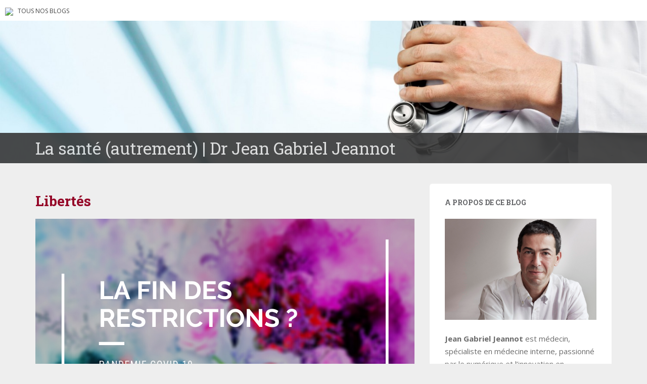

--- FILE ---
content_type: text/html; charset=UTF-8
request_url: https://blogs.letemps.ch/dr-jean-gabriel-jeannot/tag/libertes/
body_size: 13537
content:
<!doctype html>
	<!--[if !IE]>
	<html class="no-js non-ie" lang="fr-FR" prefix="og: http://ogp.me/ns#"> <![endif]-->
	<!--[if IE 7 ]>
	<html class="no-js ie7" lang="fr-FR" prefix="og: http://ogp.me/ns#"> <![endif]-->
	<!--[if IE 8 ]>
	<html class="no-js ie8" lang="fr-FR" prefix="og: http://ogp.me/ns#"> <![endif]-->
	<!--[if IE 9 ]>
	<html class="no-js ie9" lang="fr-FR" prefix="og: http://ogp.me/ns#"> <![endif]-->
	<!--[if gt IE 9]><!-->
<html class="no-js" lang="fr-FR" prefix="og: http://ogp.me/ns#"> <!--<![endif]-->
<head>
<meta charset="UTF-8">
<!-- Google Tag Manager -->
<script>(function(w,d,s,l,i){w[l]=w[l]||[];w[l].push({'gtm.start':
new Date().getTime(),event:'gtm.js'});var f=d.getElementsByTagName(s)[0],
j=d.createElement(s),dl=l!='dataLayer'?'&l='+l:'';j.async=true;j.src=
'https://www.googletagmanager.com/gtm.js?id='+i+dl;f.parentNode.insertBefore(j,f);
})(window,document,'script','dataLayer','GTM-TQ2B8Q');</script>
<!-- End Google Tag Manager -->

<meta http-equiv="X-UA-Compatible" content="IE=edge,chrome=1">
<meta name="viewport" content="width=device-width, initial-scale=1">
<link rel="profile" href="https://gmpg.org/xfn/11">
<link rel="pingback" href="https://blogs.letemps.ch/dr-jean-gabriel-jeannot/xmlrpc.php">

<!-- favicon -->

<link rel="shortcut icon" href="/wp-content/custom/img/favicon.ico"/>

<title>Libertés &#8211; La santé (autrement)</title>
<meta name='robots' content='max-image-preview:large' />
<link rel='dns-prefetch' href='//www.google.com' />
<link rel='dns-prefetch' href='//secure.gravatar.com' />
<link rel='dns-prefetch' href='//fonts.googleapis.com' />
<link rel='dns-prefetch' href='//s.w.org' />
<link rel='dns-prefetch' href='//v0.wordpress.com' />
<link rel="alternate" type="application/rss+xml" title="La santé (autrement) &raquo; Flux" href="https://blogs.letemps.ch/dr-jean-gabriel-jeannot/feed/" />
<link rel="alternate" type="application/rss+xml" title="La santé (autrement) &raquo; Flux des commentaires" href="https://blogs.letemps.ch/dr-jean-gabriel-jeannot/comments/feed/" />
<link rel="alternate" type="application/rss+xml" title="La santé (autrement) &raquo; Flux de l’étiquette Libertés" href="https://blogs.letemps.ch/dr-jean-gabriel-jeannot/tag/libertes/feed/" />
		<script type="text/javascript">
			window._wpemojiSettings = {"baseUrl":"https:\/\/s.w.org\/images\/core\/emoji\/13.1.0\/72x72\/","ext":".png","svgUrl":"https:\/\/s.w.org\/images\/core\/emoji\/13.1.0\/svg\/","svgExt":".svg","source":{"concatemoji":"https:\/\/blogs.letemps.ch\/dr-jean-gabriel-jeannot\/wp-includes\/js\/wp-emoji-release.min.js?ver=5.8.2"}};
			!function(e,a,t){var n,r,o,i=a.createElement("canvas"),p=i.getContext&&i.getContext("2d");function s(e,t){var a=String.fromCharCode;p.clearRect(0,0,i.width,i.height),p.fillText(a.apply(this,e),0,0);e=i.toDataURL();return p.clearRect(0,0,i.width,i.height),p.fillText(a.apply(this,t),0,0),e===i.toDataURL()}function c(e){var t=a.createElement("script");t.src=e,t.defer=t.type="text/javascript",a.getElementsByTagName("head")[0].appendChild(t)}for(o=Array("flag","emoji"),t.supports={everything:!0,everythingExceptFlag:!0},r=0;r<o.length;r++)t.supports[o[r]]=function(e){if(!p||!p.fillText)return!1;switch(p.textBaseline="top",p.font="600 32px Arial",e){case"flag":return s([127987,65039,8205,9895,65039],[127987,65039,8203,9895,65039])?!1:!s([55356,56826,55356,56819],[55356,56826,8203,55356,56819])&&!s([55356,57332,56128,56423,56128,56418,56128,56421,56128,56430,56128,56423,56128,56447],[55356,57332,8203,56128,56423,8203,56128,56418,8203,56128,56421,8203,56128,56430,8203,56128,56423,8203,56128,56447]);case"emoji":return!s([10084,65039,8205,55357,56613],[10084,65039,8203,55357,56613])}return!1}(o[r]),t.supports.everything=t.supports.everything&&t.supports[o[r]],"flag"!==o[r]&&(t.supports.everythingExceptFlag=t.supports.everythingExceptFlag&&t.supports[o[r]]);t.supports.everythingExceptFlag=t.supports.everythingExceptFlag&&!t.supports.flag,t.DOMReady=!1,t.readyCallback=function(){t.DOMReady=!0},t.supports.everything||(n=function(){t.readyCallback()},a.addEventListener?(a.addEventListener("DOMContentLoaded",n,!1),e.addEventListener("load",n,!1)):(e.attachEvent("onload",n),a.attachEvent("onreadystatechange",function(){"complete"===a.readyState&&t.readyCallback()})),(n=t.source||{}).concatemoji?c(n.concatemoji):n.wpemoji&&n.twemoji&&(c(n.twemoji),c(n.wpemoji)))}(window,document,window._wpemojiSettings);
		</script>
		<style type="text/css">
img.wp-smiley,
img.emoji {
	display: inline !important;
	border: none !important;
	box-shadow: none !important;
	height: 1em !important;
	width: 1em !important;
	margin: 0 .07em !important;
	vertical-align: -0.1em !important;
	background: none !important;
	padding: 0 !important;
}
</style>
	<link rel='stylesheet' id='wp-block-library-css'  href='https://blogs.letemps.ch/dr-jean-gabriel-jeannot/wp-includes/css/dist/block-library/style.min.css?ver=5.8.2' type='text/css' media='all' />
<style id='wp-block-library-inline-css' type='text/css'>
.has-text-align-justify{text-align:justify;}
</style>
<link rel='stylesheet' id='mediaelement-css'  href='https://blogs.letemps.ch/dr-jean-gabriel-jeannot/wp-includes/js/mediaelement/mediaelementplayer-legacy.min.css?ver=4.2.16' type='text/css' media='all' />
<link rel='stylesheet' id='wp-mediaelement-css'  href='https://blogs.letemps.ch/dr-jean-gabriel-jeannot/wp-includes/js/mediaelement/wp-mediaelement.min.css?ver=5.8.2' type='text/css' media='all' />
<link rel='stylesheet' id='mashsb-styles-css'  href='https://blogs.letemps.ch/dr-jean-gabriel-jeannot/wp-content/plugins/mashsharer/assets/css/mashsb.min.css?ver=3.8.7' type='text/css' media='all' />
<style id='mashsb-styles-inline-css' type='text/css'>
.mashsb-count {color:#cccccc;}@media only screen and (min-width:568px){.mashsb-buttons a {min-width: 177px;}}
</style>
<link rel='stylesheet' id='wpemfb-lightbox-css'  href='https://blogs.letemps.ch/dr-jean-gabriel-jeannot/wp-content/plugins/wp-embed-facebook/templates/lightbox/css/lightbox.css?ver=3.0.10' type='text/css' media='all' />
<link rel='stylesheet' id='ppress-frontend-css'  href='https://blogs.letemps.ch/dr-jean-gabriel-jeannot/wp-content/plugins/wp-user-avatar/assets/css/frontend.min.css?ver=4.6.0' type='text/css' media='all' />
<link rel='stylesheet' id='ppress-flatpickr-css'  href='https://blogs.letemps.ch/dr-jean-gabriel-jeannot/wp-content/plugins/wp-user-avatar/assets/flatpickr/flatpickr.min.css?ver=4.6.0' type='text/css' media='all' />
<link rel='stylesheet' id='ppress-select2-css'  href='https://blogs.letemps.ch/dr-jean-gabriel-jeannot/wp-content/plugins/wp-user-avatar/assets/select2/select2.min.css?ver=5.8.2' type='text/css' media='all' />
<link rel='stylesheet' id='mashnet-styles-css'  href='https://blogs.letemps.ch/dr-jean-gabriel-jeannot/wp-content/plugins/mashshare-networks/assets/css/mashnet.min.css?ver=2.4.6' type='text/css' media='all' />
<link rel='stylesheet' id='sparkling-bootstrap-css'  href='https://blogs.letemps.ch/dr-jean-gabriel-jeannot/wp-content/themes/blogs-letemps/inc/css/bootstrap.min.css?ver=5.8.2' type='text/css' media='all' />
<link rel='stylesheet' id='sparkling-icons-css'  href='https://blogs.letemps.ch/dr-jean-gabriel-jeannot/wp-content/themes/blogs-letemps/inc/css/font-awesome.min.css?ver=5.8.2' type='text/css' media='all' />
<link crossorigin="anonymous" rel='stylesheet' id='sparkling-fonts-css'  href='//fonts.googleapis.com/css?family=Open+Sans%3A400italic%2C400%2C600%2C700%7CRoboto+Slab%3A400%2C300%2C700&#038;ver=5.8.2' type='text/css' media='all' />
<link rel='stylesheet' id='sparkling-style-css'  href='https://blogs.letemps.ch/dr-jean-gabriel-jeannot/wp-content/themes/blogs-letemps/style.css?ver=5.8.2' type='text/css' media='all' />
<link rel='stylesheet' id='jetpack_css-css'  href='https://blogs.letemps.ch/dr-jean-gabriel-jeannot/wp-content/plugins/jetpack/css/jetpack.css?ver=10.4' type='text/css' media='all' />
<script type='text/javascript' src='https://blogs.letemps.ch/dr-jean-gabriel-jeannot/wp-includes/js/jquery/jquery.min.js?ver=3.6.0' id='jquery-core-js'></script>
<script type='text/javascript' src='https://blogs.letemps.ch/dr-jean-gabriel-jeannot/wp-includes/js/jquery/jquery-migrate.min.js?ver=3.3.2' id='jquery-migrate-js'></script>
<script type='text/javascript' id='mashsb-js-extra'>
/* <![CDATA[ */
var mashsb = {"shares":"0","round_shares":"","animate_shares":"0","dynamic_buttons":"0","share_url":"https:\/\/blogs.letemps.ch\/dr-jean-gabriel-jeannot\/2021\/02\/09\/vaccine-libertes\/","title":"Vaccin%C3%A9+%3D+libert%C3%A9s+%3F","image":"https:\/\/blogs.letemps.ch\/dr-jean-gabriel-jeannot\/wp-content\/uploads\/sites\/43\/2021\/02\/LaFinDesRestrictions.png","desc":"Parmi les innombrables questions que l\u2019on se pose au c\u0153ur de cette pand\u00e9mie, deux me paraissent particuli\u00e8rement importantes. La premi\u00e8re, doit-on se faire vacciner\u00a0? La seconde, quand pourrons-nous revivre normalement\u00a0?\r\nDoit-on se faire vacciner\u00a0?\r\nPlus la pand\u00e9mie \u2026","hashtag":"","subscribe":"content","subscribe_url":"","activestatus":"1","singular":"0","twitter_popup":"1","refresh":"0","nonce":"f2c3f9c9b6","postid":"","servertime":"1768656250","ajaxurl":"https:\/\/blogs.letemps.ch\/dr-jean-gabriel-jeannot\/wp-admin\/admin-ajax.php"};
/* ]]> */
</script>
<script type='text/javascript' src='https://blogs.letemps.ch/dr-jean-gabriel-jeannot/wp-content/plugins/mashsharer/assets/js/mashsb.min.js?ver=3.8.7' id='mashsb-js'></script>
<script type='text/javascript' src='https://blogs.letemps.ch/dr-jean-gabriel-jeannot/wp-content/plugins/wp-embed-facebook/templates/lightbox/js/lightbox.min.js?ver=3.0.10' id='wpemfb-lightbox-js'></script>
<script type='text/javascript' id='wpemfb-fbjs-js-extra'>
/* <![CDATA[ */
var WEF = {"local":"fr_FR","version":"v2.6","fb_id":""};
/* ]]> */
</script>
<script type='text/javascript' src='https://blogs.letemps.ch/dr-jean-gabriel-jeannot/wp-content/plugins/wp-embed-facebook/inc/js/fb.min.js?ver=3.0.10' id='wpemfb-fbjs-js'></script>
<script type='text/javascript' src='https://blogs.letemps.ch/dr-jean-gabriel-jeannot/wp-content/plugins/wp-user-avatar/assets/flatpickr/flatpickr.min.js?ver=4.6.0' id='ppress-flatpickr-js'></script>
<script type='text/javascript' src='https://blogs.letemps.ch/dr-jean-gabriel-jeannot/wp-content/plugins/wp-user-avatar/assets/select2/select2.min.js?ver=4.6.0' id='ppress-select2-js'></script>
<script type='text/javascript' id='mashnet-js-extra'>
/* <![CDATA[ */
var mashnet = {"body":"","subject":"","pinterest_select":"0"};
/* ]]> */
</script>
<script type='text/javascript' src='https://blogs.letemps.ch/dr-jean-gabriel-jeannot/wp-content/plugins/mashshare-networks/assets/js/mashnet.min.js?ver=2.4.6' id='mashnet-js'></script>
<script type='text/javascript' src='https://blogs.letemps.ch/dr-jean-gabriel-jeannot/wp-content/themes/blogs-letemps/inc/js/modernizr.min.js?ver=5.8.2' id='sparkling-modernizr-js'></script>
<script type='text/javascript' src='https://blogs.letemps.ch/dr-jean-gabriel-jeannot/wp-content/themes/blogs-letemps/inc/js/bootstrap.min.js?ver=5.8.2' id='sparkling-bootstrapjs-js'></script>
<script type='text/javascript' src='https://blogs.letemps.ch/dr-jean-gabriel-jeannot/wp-content/themes/blogs-letemps/inc/js/functions.min.js?ver=5.8.2' id='sparkling-functions-js'></script>
<link rel="https://api.w.org/" href="https://blogs.letemps.ch/dr-jean-gabriel-jeannot/wp-json/" /><link rel="alternate" type="application/json" href="https://blogs.letemps.ch/dr-jean-gabriel-jeannot/wp-json/wp/v2/tags/220" /><link rel="EditURI" type="application/rsd+xml" title="RSD" href="https://blogs.letemps.ch/dr-jean-gabriel-jeannot/xmlrpc.php?rsd" />
<link rel="wlwmanifest" type="application/wlwmanifest+xml" href="https://blogs.letemps.ch/dr-jean-gabriel-jeannot/wp-includes/wlwmanifest.xml" /> 
<meta name="generator" content="WordPress 5.8.2" />
<script type="application/ld+json">{"@context":"http:\/\/schema.org","@type":"WebPage"}</script><meta property="og:title" name="og:title" content="Libertés" />
<meta property="og:type" name="og:type" content="website" />
<meta property="og:image" name="og:image" content="https://blogs.letemps.ch/dr-jean-gabriel-jeannot/wp-content/uploads/sites/43/2016/01/cropped-42205961_l11.jpg" />
<meta property="og:description" name="og:description" content="Dr Jean Gabriel Jeannot" />
<meta property="og:locale" name="og:locale" content="fr_FR" />
<meta property="og:site_name" name="og:site_name" content="La santé (autrement)" />
<meta property="twitter:card" name="twitter:card" content="summary" />
<!-- Analytics by WP Statistics v13.2.16 - https://wp-statistics.com/ -->
<script>
            var WP_Statistics_http = new XMLHttpRequest();
        WP_Statistics_http.open("GET", "https://blogs.letemps.ch/dr-jean-gabriel-jeannot/wp-json/wp-statistics/v2/hit?wp_statistics_hit_rest=yes&track_all=0&current_page_type=post_tag&current_page_id=220&search_query&page_uri=L3RhZy9saWJlcnRlcy8" + "&referred=" + encodeURIComponent(document.referrer) + "&_=" + Date.now(), true);
        WP_Statistics_http.setRequestHeader("Content-Type", "application/json;charset=UTF-8");
        WP_Statistics_http.send(null);
        </script><style type='text/css'>img#wpstats{display:none}</style>
		<style type="text/css"></style><style type="text/css">.recentcomments a{display:inline !important;padding:0 !important;margin:0 !important;}</style><!-- Aucune version AMP HTML n&#039;est disponible pour cette URL. --><style id="sccss"></style>    
<link rel='stylesheet' id='custom-css'  href='/wp-content/themes/blogs-letemps/custom.css' type='text/css' media='all' />
<script async src="//platform.twitter.com/widgets.js" charset="utf-8"></script>    
</head>

<body data-rsssl=1 class="archive tag tag-libertes tag-220">
<!-- Google Tag Manager (noscript) -->
<noscript><iframe src="https://www.googletagmanager.com/ns.html?id=GTM-TQ2B8Q" height="0" width="0" style="display:none;visibility:hidden"></iframe></noscript>
<!-- End Google Tag Manager (noscript) -->
<div id="page" class="hfeed site">
    
    <style>
    .home .home-link {
        display: none;
    }
    
    .single .home-link {
        display: inline-block;
    }    
    
    .mini-header {
        margin-bottom: 0px;
        padding: 2px 10px;
        background-color:#FFF;
    }

    .mini-header li {
        display: inline-block;
        margin-right: 5px;
    }

    .mini-header img {
        height: 20px;
    }
    
    .mini-header .mini-header-img {
        display: none;
    }

    .mini-header li a {
        color: #444;
        text-decoration: none;
        font-size: 0.8em;
        text-transform: uppercase;
    }

    .mini-header a:hover {
        background-color:#EEE;
    }
    
    .navbar-default .navbar-toggle {
        display: block;
    }

    .nav.navbar-nav {
        display: none;
    }
    
    .navbar-brand {
        height: auto;
        line-height: inherit;
        margin: 0!important;
        padding: 4px 0;
        font-size: 1.1em;
        text-transform: uppercase;
    }
    
    .entry-title {
        margin-bottom: 5px;
        font-size: 18px;
    }
    
    .entry-title a:hover {
        color: #950728;
    }
    
    .entry-meta a {
        margin-bottom: 20px;
        font-size: 10px;
    }  

    

    
    @media only screen and (min-width: 320px) {
        .navbar > .container .navbar-brand  {
            padding: 6px 0;
            font-size: 1.2em;
        } 
    }    
    
    
    @media only screen and (min-width: 350px) {
        .mini-header .mini-header-img {
            display: inline-block;
            
        }
        
 
    }
	@media only screen and (min-width: 100px) and (max-width: 550px) {
        .mini-header  {
            display: inline-block;
			padding-bottom: 3px;
            
        }
        .mini-header-img img{
	        

            width:100px;
            height: 14px;
        }
        .site-name
        {	       
        	margin-top:20px; 
        }
 
    }

    @media only screen and (min-width: 480px) {
        .mini-header {
            padding: 4px 10px;
            padding-bottom: 4px;
        }
              
        
        .navbar > .container .navbar-brand  {
            padding: 6px 0;
            font-size: 1.4em;
        }        
    }    
    

    @media only screen and (min-width: 600px) {
        .entry-title {
            margin-bottom: 5px;
            font-size: 24px;
        }

        .entry-meta a {
            font-size: 12px;
        }  
        
        .mini-header {
            padding: 8px 10px;
            
        }   
        
        .navbar > .container .navbar-brand  {
            padding: 2px 0;
            font-size: 1.8em;
        }  
    }
    
    @media only screen and (min-width: 769px) {
        .entry-title {
            margin-bottom: 20px;
            font-size: 28px;
        }

        .entry-meta a {
            font-size: 14px;
        } 
        
        .navbar > .container .navbar-brand  {
            font-size: 2.2em;
        } 
    }  

    @media only screen and (min-width: 975px) {
        .navbar-default .navbar-toggle {
            display: none;
        }
    }    
</style>

<ul class="mini-header">
    <li class="mini-header-img">
        <a href="https://www.letemps.ch"><img src="https://www.letemps.ch/themes/custom/letemps/logo.svg" /></a>
    </li>
    
    <li><a href="https://www.letemps.ch/blogs">Tous nos blogs</a></li>
</ul>
<header id="masthead" class="site-header" role="banner">
    <nav class="navbar navbar-default" role="navigation">
        <div class="container header">
            <div class="row">
                <div class="site-navigation-inner col-sm-12">
                    <div class="navbar-header">
                        <div class="header-slider">
                            <div id="logo">
                               <a href="https://blogs.letemps.ch/dr-jean-gabriel-jeannot/" title="La santé (autrement)" rel="home"><img src="https://blogs.letemps.ch/dr-jean-gabriel-jeannot/wp-content/uploads/sites/43/2016/01/cropped-42205961_l11.jpg" alt="La santé (autrement)" style="width:100%" /></a>
                            </div><!-- end of #logo -->
                            <div class="site-name">
                                <div class="container">
                                    <div class="row">
                                        <div class="col-sm-12">
                                            <a class="navbar-brand" href="https://blogs.letemps.ch/dr-jean-gabriel-jeannot/" title="La santé (autrement)" rel="home"><span style="text-transform:none;">La santé (autrement) | Dr Jean Gabriel Jeannot</span></a>
                                        </div>
                                    </div>
                                </div>
                            </div>
                        </div>
                    </div>

                </div>

                              
            </div>

      </div>
    </nav><!-- .site-navigation -->
</header><!-- #masthead -->
	<div id="content" class="site-content">

		<div class="top-section">
								</div>

		<div class="container main-content-area">
			<div class="row">
				<div class="main-content-inner col-sm-12 col-md-8 ">

	<section id="primary" class="content-area">
		<main id="main" class="site-main" role="main">

		
			<header class="page-header">
				<h1 class="page-title">
					Libertés				</h1>
							</header><!-- .page-header -->

						
				
<article id="post-1756" class="post-1756 post type-post status-publish format-standard has-post-thumbnail hentry category-hopital category-patients tag-libertes tag-pandemie tag-vaccin">
	<div class="blog-item-wrap">
				<a href="https://blogs.letemps.ch/dr-jean-gabriel-jeannot/2021/02/09/vaccine-libertes/" title="Vacciné = libertés ?" >
			 	<img width="750" height="410" src="https://blogs.letemps.ch/dr-jean-gabriel-jeannot/wp-content/uploads/sites/43/2021/02/LaFinDesRestrictions-750x410.png" class="single-featured wp-post-image" alt="" srcset="https://blogs.letemps.ch/dr-jean-gabriel-jeannot/wp-content/uploads/sites/43/2021/02/LaFinDesRestrictions.png 750w, https://blogs.letemps.ch/dr-jean-gabriel-jeannot/wp-content/uploads/sites/43/2021/02/LaFinDesRestrictions-300x164.png 300w" sizes="(max-width: 750px) 100vw, 750px" />			</a>
		<div class="post-inner-content">
			<header class="entry-header page-header">

				<h1 class="entry-title"><a href="https://blogs.letemps.ch/dr-jean-gabriel-jeannot/2021/02/09/vaccine-libertes/" rel="bookmark">Vacciné = libertés ?</a></h1>

								<div class="entry-meta">
					<span class="posted-on"><i class="fa fa-calendar"></i> <a href="https://blogs.letemps.ch/dr-jean-gabriel-jeannot/2021/02/09/vaccine-libertes/" rel="bookmark"><time class="entry-date published" datetime="2021-02-09T07:08:41+01:00">9 février 2021</time></a></span><span class="byline"> <i class="fa fa-user"></i> <span class="author vcard"><a class="url fn n" href="https://blogs.letemps.ch/dr-jean-gabriel-jeannot/author/dr-jean-gabriel-jeannot/">Dr Jean Gabriel Jeannot</a></span></span>				<span class="comments-link"><i class="fa fa-comment-o"></i><a href="https://blogs.letemps.ch/dr-jean-gabriel-jeannot/2021/02/09/vaccine-libertes/#comments">40 commentaires</a></span>
				
				
				</div><!-- .entry-meta -->
							</header><!-- .entry-header -->

						<div class="entry-content">

					<div id="fb-root"></div>
<p><strong>Parmi les innombrables questions que l’on se pose au cœur de cette pandémie, deux me paraissent particulièrement importantes. La première, doit-on se faire vacciner ? La seconde, quand pourrons-nous revivre normalement ?</strong></p>
<h3><strong>Doit-on se faire vacciner ?</strong></h3>
<p>Plus la pandémie avance, plus je trouve que la réponse à cette question est simple. Même si cela doit rester un choix personnel, je pense que la réponse doit être, pour l&#8217;immense majorité d&#8217;entre nous, oui. Il n’y a actuellement chez l’adulte qu’une seule contre-indication, il s’agit d’une allergie sévère (pour en savoir plus, consultez <a href="https://www.fmh.ch/files/pdf25/ssai-recommandations-pour-vaccins-contre-covid-19-en-cas-dallergies.pdf" target="_blank" rel="noopener">les recommandations de la Société suisse d&#8217;allergie</a>). La grossesse représente également une contre-indication (faute de données suffisantes) mais peut être considérée individuellement si la patiente enceinte présente des facteurs de risque.</p>
<p>Si vous n’avez pas de raison de vous faire vacciner pour vous, par exemple en raison de votre jeune âge, vous pouvez le faire pour vos contacts (votre famille, vos collègues) mais aussi, à l’image des restaurateurs et des hôteliers, pour les très nombreuses personnes empêchées de travailler. <strong>Ce vaccin est donc un vaccin altruiste.</strong></p>
<h3><strong>Quand pourrons-nous revivre normalement ?</strong></h3>
<p>Ce printemps, cet été, en 2021 ou jamais ?</p>
<p>&nbsp;</p>
<blockquote>
<p style="text-align: center"><em>Les prévisions sont difficiles, surtout lorsqu’elles concernent l’avenir.</em></p>
<p style="text-align: center"><em>Pierre Dac</em></p>
</blockquote>
<p>Même si les inconnues sont encore nombreuses, les mutations du virus en étant un exemple, nous allons ces prochaines semaines vivre un moment charnière : celui où toutes les personnes vulnérables, en raison de leur âge ou de leurs pathologies, auront pu être vaccinées.</p>
<p>Le but des restrictions étant d’éviter l’engorgement du système de santé, nous devrions logiquement pouvoir rouvrir magasins, restaurants, cinémas et autres lieux de rassemblements dès que les plus fragiles auront été vaccinés. Si ce n’est pas fin février, cela devrait être le cas fin mars.</p>
<p>Il sera certainement nécessaire de poursuivre pour un certain temps les gestes barrière, mais nous devrions déjà à ce stade pouvoir revivre un peu plus normalement.</p>
<h3><strong>La fin des restrictions ?</strong></h3>
<p>Il existe cependant un scénario qui pourrait bouleverser ce calendrier, celui où le nombre de personnes fragiles mais non vaccinées resterait élevé. Ils pourraient en cas de maladie saturer les hôpitaux. Comme il sera éthiquement difficile de leur refuser l’entrée à l’hôpital, cela engendrerait d’extrêmes tensions si cela devait justifier la poursuite des restrictions, en particulier l’arrêt complet de secteurs entiers de l’économie.</p>
<p>&nbsp;</p>
<p>PS : comme je ne prétends pas détenir la vérité, vos commentaires sont les bienvenus, un blog peut être un lieu d’échanges et de débats. Pour que vos commentaires gagnent en crédibilité, merci de les signer de votre nom.</p>
<p>&nbsp;</p>

							</div><!-- .entry-content -->
					</div>
	</div>
</article><!-- #post-## -->

			
				
<article id="post-1746" class="post-1746 post type-post status-publish format-standard has-post-thumbnail hentry category-patients tag-coronavirus tag-libertes tag-pandemie tag-restrictions tag-sars-cov-2">
	<div class="blog-item-wrap">
				<a href="https://blogs.letemps.ch/dr-jean-gabriel-jeannot/2021/02/02/coronavirus-mauvaise-nouvelle-le-nombre-dinfections-diminue/" title="Coronavirus : mauvaise nouvelle, le nombre d’infections diminue" >
			 	<img width="750" height="410" src="https://blogs.letemps.ch/dr-jean-gabriel-jeannot/wp-content/uploads/sites/43/2021/01/Ce-soir_3-750x410.png" class="single-featured wp-post-image" alt="" srcset="https://blogs.letemps.ch/dr-jean-gabriel-jeannot/wp-content/uploads/sites/43/2021/01/Ce-soir_3.png 750w, https://blogs.letemps.ch/dr-jean-gabriel-jeannot/wp-content/uploads/sites/43/2021/01/Ce-soir_3-300x164.png 300w" sizes="(max-width: 750px) 100vw, 750px" />			</a>
		<div class="post-inner-content">
			<header class="entry-header page-header">

				<h1 class="entry-title"><a href="https://blogs.letemps.ch/dr-jean-gabriel-jeannot/2021/02/02/coronavirus-mauvaise-nouvelle-le-nombre-dinfections-diminue/" rel="bookmark">Coronavirus : mauvaise nouvelle, le nombre d’infections diminue</a></h1>

								<div class="entry-meta">
					<span class="posted-on"><i class="fa fa-calendar"></i> <a href="https://blogs.letemps.ch/dr-jean-gabriel-jeannot/2021/02/02/coronavirus-mauvaise-nouvelle-le-nombre-dinfections-diminue/" rel="bookmark"><time class="entry-date published" datetime="2021-02-02T07:10:01+01:00">2 février 2021</time></a></span><span class="byline"> <i class="fa fa-user"></i> <span class="author vcard"><a class="url fn n" href="https://blogs.letemps.ch/dr-jean-gabriel-jeannot/author/dr-jean-gabriel-jeannot/">Dr Jean Gabriel Jeannot</a></span></span>				<span class="comments-link"><i class="fa fa-comment-o"></i><a href="https://blogs.letemps.ch/dr-jean-gabriel-jeannot/2021/02/02/coronavirus-mauvaise-nouvelle-le-nombre-dinfections-diminue/#comments">20 commentaires</a></span>
				
				
				</div><!-- .entry-meta -->
							</header><!-- .entry-header -->

						<div class="entry-content">

					<div id="fb-root"></div>
<p><strong>En écrivant dans le titre « le nombre d’infections diminue », je ne parle pas des maladies dues au nouveau coronavirus mais de toutes les autres. Les innombrables restrictions qui nous sont imposées dans le cadre de cette pandémie provoquent une diminution de nombreuses infections. Pourquoi alors une « mauvaise nouvelle » ? Parce que cela nous oblige à réfléchir aux limitations que nous devrons peut-être garder une fois la pandémie terminée.</strong></p>
<h3><strong>Moins d’infections</strong></h3>
<p>L’office fédéral de la santé publique a annoncé qu’il y avait eu <a href="https://www.rts.ch/info/suisse/11772268-un-tiers-dinfections-vih-en-moins-en-2020-en-suisse-en-raison-du-covid19.html" target="_blank" rel="noopener">un tiers d’infections HIV en moins</a> en 2020 par rapport aux années précédentes. Même si l’on pourrait craindre que ce chiffre plus bas soit la conséquence d’un dépistage plus rare, la probabilité est grande qu’il s’agisse d’une réelle diminution des infections provoquée par la difficulté actuelle que nous avons à nous rencontrer. La grippe suit pour l’instant le même chemin, <a href="https://www.bag.admin.ch/bag/fr/home/krankheiten/ausbrueche-epidemien-pandemien/aktuelle-ausbrueche-epidemien/saisonale-grippe---lagebericht-schweiz.html" target="_blank" rel="noopener">le graphique des malades reste plat</a>. J’observe la même tendance dans mon cabinet, je vois beaucoup moins d’infections, en particulier des voies respiratoires, que les années passées. Il y a bien sûr des malades, la preuve en est le nombre de tests effectués chaque jour à la recherche du SARS-CoV-2, mais les situations graves, à l’exception du COVID-19, me semblent nettement moins fréquentes.</p>
<h3><strong>Il est interdit d’interdire</strong></h3>
<p>J’ai une certaine nostalgie, probablement un peu naïve, pour les années qui ont suivi mai 68. Depuis cette époque, les limitations ont été toujours plus nombreuses. Pour ce qui est des libertés sexuelles, le SIDA a marqué une étape importante. Les restrictions sont cependant devenues beaucoup plus sévères depuis mars 2020. Même si je pense que la plupart des limitations qui nous sont imposées se justifient afin de ne pas saturer nos hôpitaux, nous devons tout de même reconnaître qu’avant le SARS-CoV-2, nous les aurions plutôt imaginées pour une dictature : ne pas se rencontrer à plus de cinq personnes, garder ses distances, porter un masque et ne pas se serrer la main. Sans oublier, pas de restaurants, pas de cinémas, pas de théâtres, pas de musées. Tristesse suprême, même les librairies sont fermées.</p>
<h3><strong>Quelles mesures à la fin de la pandémie ?</strong></h3>
<p>Si suffisamment d’habitants de notre planète acceptent la vaccination, il est possible que nous arrivions une fois au bout de cette pandémie. Quelles mesures garderons-nous alors pour éviter à l’avenir les « autres » infections ? La question est d’importance puisque, pour ne prendre comme exemple que la saison froide, les hôpitaux sont habituellement à cette époque remplis de patients souffrant des complications d’infections hivernales.</p>
<p>Il y aurait bien sûr l’option, certes un peu radicale, de tout garder fermé. Cette solution extrême du « pas de restaurants &#8211; pas de cinéma &#8211; pas de festival &#8211; pas de rencontres » ne sera fort heureusement pas acceptée par la population. Il s’agit de toute façon d’une mauvaise solution puisque la baisse des infections serait compensée par des problèmes psychologiques et sociaux beaucoup plus nombreux.</p>
<h3><strong>Quelles restrictions ?</strong></h3>
<p>Sans en arriver à cette solution extrême, il est possible que la pandémie génère tout de même des restrictions qui s’inscriront dans le long terme. Où sera fixée la limite ? Une question importante sera de définir si les restrictions seront uniquement imposées aux malades ou aussi aux bien-portants. Formulé autrement, va-t-on comme les Asiatiques se saluer à distance et oublier les poignées de main et autres embrassades ? Ou demandera-t-on uniquement aux grippés de porter un masque ?  <span style="color: #993300">Pour le reste, espérons que nous retrouverons nos libertés.</span></p>
<p>&nbsp;</p>
<p>PS : faites-vous vacciner.</p>
<p>&nbsp;</p>
<p>&nbsp;</p>
<p>&nbsp;</p>

							</div><!-- .entry-content -->
					</div>
	</div>
</article><!-- #post-## -->

			
			
		
		</main><!-- #main -->
	</section><!-- #primary -->

</div>
	<div id="secondary" class="widget-area col-sm-12 col-md-4" role="complementary">
		<div class="well">
						<aside id="text-1" class="widget widget_text"><h3 class="widget-title">A propos de ce blog</h3>			<div class="textwidget"><center><img src="https://blogs.letemps.ch/wp-content/uploads/2015/12/Jeannot1.jpg" width="100%"/></center><br><b>Jean Gabriel Jeannot</b> est médecin, spécialiste en médecine interne, passionné par le numérique et l’innovation en médecine.
<br><br><u><a href="http://www.medicalinfo.ch" target="_blank" rel="noopener">Son site web </u><br/><br/>
<u><a href="https://www.linkedin.com/in/jean-gabriel-jeannot-8251116/" target="_blank" rel="noopener">Son LinkedIn</u><br/><br/>

<a class="twitter-follow-button"
  href="https://twitter.com/jgjeannot"
  data-size="large"
  >
Follow @jgjeannot</a>
<br/><br/></div>
		</aside><aside id="blog_subscription-2" class="widget widget_blog_subscription jetpack_subscription_widget"><h3 class="widget-title">Abonnez-vous à ce blog par e-mail</h3>
			<form action="#" method="post" accept-charset="utf-8" id="subscribe-blog-blog_subscription-2">
				                    <div id="subscribe-text"><p>Saisissez votre adresse e-mail pour vous abonner à ce blog et recevoir une notification de chaque nouvel article par email.</p>
</div>					<div class="jetpack-subscribe-count">
						<p>
						Rejoignez les 202 autres abonnés						</p>
					</div>
					                    <p id="subscribe-email">
                        <label id="jetpack-subscribe-label"
							class="screen-reader-text"
							for="subscribe-field-blog_subscription-2">
							Adresse e-mail                        </label>
                        <input type="email" name="email" required="required"
                        			                                                value=""
							id="subscribe-field-blog_subscription-2"
                            placeholder="Adresse e-mail"
                        />
                    </p>

					<p id="subscribe-submit"
											>
                        <input type="hidden" name="action" value="subscribe"/>
                        <input type="hidden" name="source" value="https://blogs.letemps.ch/dr-jean-gabriel-jeannot/tag/libertes/"/>
                        <input type="hidden" name="sub-type" value="widget"/>
						<input type="hidden" name="redirect_fragment" value="subscribe-blog-blog_subscription-2"/>
						                        <button type="submit"
	                        	                            class="wp-block-button__link"
                            		                    	                        name="jetpack_subscriptions_widget"
	                    >
	                        Abonnez-vous                        </button>
                    </p>
				            </form>
		
</aside><aside id="text-2" class="widget widget_text"><h3 class="widget-title">Sur Twitter</h3>			<div class="textwidget"><a class="twitter-timeline" href="https://twitter.com/jgjeannot" data-widget-id="692284593953738752">Tweets de @jgjeannot</a>
<script>!function(d,s,id){var js,fjs=d.getElementsByTagName(s)[0],p=/^http:/.test(d.location)?'http':'https';if(!d.getElementById(id)){js=d.createElement(s);js.id=id;js.src=p+"://platform.twitter.com/widgets.js";fjs.parentNode.insertBefore(js,fjs);}}(document,"script","twitter-wjs");</script></div>
		</aside>
		<aside id="recent-posts-2" class="widget widget_recent_entries">
		<h3 class="widget-title">Articles récents</h3>
		<ul>
											<li>
					<a href="https://blogs.letemps.ch/dr-jean-gabriel-jeannot/2023/05/31/telemedecine-ch/">Telemedecine.ch</a>
									</li>
											<li>
					<a href="https://blogs.letemps.ch/dr-jean-gabriel-jeannot/2023/05/13/vous-etes-malade-et-votre-medecin-est-absent-que-faites-vous/">Vous êtes malade et votre médecin est absent, que faites-vous?</a>
									</li>
											<li>
					<a href="https://blogs.letemps.ch/dr-jean-gabriel-jeannot/2023/04/25/les-medecins-doivent-ils-pour-mieux-soigner-leurs-patients-recourir-a-lintelligence-artificielle/">Les médecins doivent-ils, pour mieux soigner leurs patients, recourir à l’intelligence artificielle?</a>
									</li>
											<li>
					<a href="https://blogs.letemps.ch/dr-jean-gabriel-jeannot/2022/11/04/vous-ne-trouvez-pas-de-medecin-allez-chez-un-veterinaire/">Vous ne trouvez pas de médecin ? Allez chez un vétérinaire</a>
									</li>
											<li>
					<a href="https://blogs.letemps.ch/dr-jean-gabriel-jeannot/2022/10/01/est-il-possible-de-communiquer-par-mail-avec-les-professionnels-de-la-sante-et-si-oui-quels-sont-les-regles-a-respecter/">Est-il possible de communiquer par mail avec les professionnels de la santé et si oui, quelles sont les règles à respecter?</a>
									</li>
					</ul>

		</aside><aside id="search-2" class="widget widget_search"><form method="get" class="form-search" action="https://blogs.letemps.ch/dr-jean-gabriel-jeannot/">
  <div class="row">
    <div class="col-lg-12">
      <div class="input-group">
        <input type="text" class="form-control search-query" value="" name="s" id="s" placeholder="Rechercher...">
        <span class="input-group-btn">
          <button type="submit" class="btn btn-default" name="submit" id="searchsubmit" value="Go"><span class="glyphicon glyphicon-search"></span></button>
        </span>
      </div>
    </div>
  </div>
</form></aside><aside id="recent-comments-2" class="widget widget_recent_comments"><h3 class="widget-title">Commentaires récents</h3><ul id="recentcomments"><li class="recentcomments"><span class="comment-author-link">Charvet</span> dans <a href="https://blogs.letemps.ch/dr-jean-gabriel-jeannot/2023/05/31/telemedecine-ch/#comment-2246">Telemedecine.ch</a></li><li class="recentcomments"><span class="comment-author-link"><a href='http://www.medicalinfo.ch' rel='external nofollow ugc' class='url'>Dr Jean Gabriel Jeannot</a></span> dans <a href="https://blogs.letemps.ch/dr-jean-gabriel-jeannot/2023/05/31/telemedecine-ch/#comment-2245">Telemedecine.ch</a></li><li class="recentcomments"><span class="comment-author-link">j</span> dans <a href="https://blogs.letemps.ch/dr-jean-gabriel-jeannot/2023/05/31/telemedecine-ch/#comment-2244">Telemedecine.ch</a></li><li class="recentcomments"><span class="comment-author-link">Samuel</span> dans <a href="https://blogs.letemps.ch/dr-jean-gabriel-jeannot/2023/05/31/telemedecine-ch/#comment-2243">Telemedecine.ch</a></li><li class="recentcomments"><span class="comment-author-link">Delaplanete</span> dans <a href="https://blogs.letemps.ch/dr-jean-gabriel-jeannot/2023/05/31/telemedecine-ch/#comment-2242">Telemedecine.ch</a></li></ul></aside><aside id="archives-2" class="widget widget_archive"><h3 class="widget-title">Archives</h3>		<label class="screen-reader-text" for="archives-dropdown-2">Archives</label>
		<select id="archives-dropdown-2" name="archive-dropdown">
			
			<option value="">Sélectionner un mois</option>
				<option value='https://blogs.letemps.ch/dr-jean-gabriel-jeannot/2023/05/'> mai 2023 </option>
	<option value='https://blogs.letemps.ch/dr-jean-gabriel-jeannot/2023/04/'> avril 2023 </option>
	<option value='https://blogs.letemps.ch/dr-jean-gabriel-jeannot/2022/11/'> novembre 2022 </option>
	<option value='https://blogs.letemps.ch/dr-jean-gabriel-jeannot/2022/10/'> octobre 2022 </option>
	<option value='https://blogs.letemps.ch/dr-jean-gabriel-jeannot/2022/05/'> mai 2022 </option>
	<option value='https://blogs.letemps.ch/dr-jean-gabriel-jeannot/2022/02/'> février 2022 </option>
	<option value='https://blogs.letemps.ch/dr-jean-gabriel-jeannot/2022/01/'> janvier 2022 </option>
	<option value='https://blogs.letemps.ch/dr-jean-gabriel-jeannot/2021/09/'> septembre 2021 </option>
	<option value='https://blogs.letemps.ch/dr-jean-gabriel-jeannot/2021/08/'> août 2021 </option>
	<option value='https://blogs.letemps.ch/dr-jean-gabriel-jeannot/2021/06/'> juin 2021 </option>
	<option value='https://blogs.letemps.ch/dr-jean-gabriel-jeannot/2021/05/'> mai 2021 </option>
	<option value='https://blogs.letemps.ch/dr-jean-gabriel-jeannot/2021/03/'> mars 2021 </option>
	<option value='https://blogs.letemps.ch/dr-jean-gabriel-jeannot/2021/02/'> février 2021 </option>
	<option value='https://blogs.letemps.ch/dr-jean-gabriel-jeannot/2021/01/'> janvier 2021 </option>
	<option value='https://blogs.letemps.ch/dr-jean-gabriel-jeannot/2020/12/'> décembre 2020 </option>
	<option value='https://blogs.letemps.ch/dr-jean-gabriel-jeannot/2020/11/'> novembre 2020 </option>
	<option value='https://blogs.letemps.ch/dr-jean-gabriel-jeannot/2020/10/'> octobre 2020 </option>
	<option value='https://blogs.letemps.ch/dr-jean-gabriel-jeannot/2020/09/'> septembre 2020 </option>
	<option value='https://blogs.letemps.ch/dr-jean-gabriel-jeannot/2020/07/'> juillet 2020 </option>
	<option value='https://blogs.letemps.ch/dr-jean-gabriel-jeannot/2020/05/'> mai 2020 </option>
	<option value='https://blogs.letemps.ch/dr-jean-gabriel-jeannot/2020/04/'> avril 2020 </option>
	<option value='https://blogs.letemps.ch/dr-jean-gabriel-jeannot/2020/03/'> mars 2020 </option>
	<option value='https://blogs.letemps.ch/dr-jean-gabriel-jeannot/2020/02/'> février 2020 </option>
	<option value='https://blogs.letemps.ch/dr-jean-gabriel-jeannot/2020/01/'> janvier 2020 </option>
	<option value='https://blogs.letemps.ch/dr-jean-gabriel-jeannot/2019/12/'> décembre 2019 </option>
	<option value='https://blogs.letemps.ch/dr-jean-gabriel-jeannot/2019/11/'> novembre 2019 </option>
	<option value='https://blogs.letemps.ch/dr-jean-gabriel-jeannot/2019/10/'> octobre 2019 </option>
	<option value='https://blogs.letemps.ch/dr-jean-gabriel-jeannot/2019/09/'> septembre 2019 </option>
	<option value='https://blogs.letemps.ch/dr-jean-gabriel-jeannot/2019/08/'> août 2019 </option>
	<option value='https://blogs.letemps.ch/dr-jean-gabriel-jeannot/2019/07/'> juillet 2019 </option>
	<option value='https://blogs.letemps.ch/dr-jean-gabriel-jeannot/2019/06/'> juin 2019 </option>
	<option value='https://blogs.letemps.ch/dr-jean-gabriel-jeannot/2019/05/'> mai 2019 </option>
	<option value='https://blogs.letemps.ch/dr-jean-gabriel-jeannot/2019/03/'> mars 2019 </option>
	<option value='https://blogs.letemps.ch/dr-jean-gabriel-jeannot/2019/02/'> février 2019 </option>
	<option value='https://blogs.letemps.ch/dr-jean-gabriel-jeannot/2019/01/'> janvier 2019 </option>
	<option value='https://blogs.letemps.ch/dr-jean-gabriel-jeannot/2018/11/'> novembre 2018 </option>
	<option value='https://blogs.letemps.ch/dr-jean-gabriel-jeannot/2018/10/'> octobre 2018 </option>
	<option value='https://blogs.letemps.ch/dr-jean-gabriel-jeannot/2018/09/'> septembre 2018 </option>
	<option value='https://blogs.letemps.ch/dr-jean-gabriel-jeannot/2018/08/'> août 2018 </option>
	<option value='https://blogs.letemps.ch/dr-jean-gabriel-jeannot/2018/07/'> juillet 2018 </option>
	<option value='https://blogs.letemps.ch/dr-jean-gabriel-jeannot/2018/06/'> juin 2018 </option>
	<option value='https://blogs.letemps.ch/dr-jean-gabriel-jeannot/2018/05/'> mai 2018 </option>
	<option value='https://blogs.letemps.ch/dr-jean-gabriel-jeannot/2018/03/'> mars 2018 </option>
	<option value='https://blogs.letemps.ch/dr-jean-gabriel-jeannot/2018/02/'> février 2018 </option>
	<option value='https://blogs.letemps.ch/dr-jean-gabriel-jeannot/2018/01/'> janvier 2018 </option>
	<option value='https://blogs.letemps.ch/dr-jean-gabriel-jeannot/2017/12/'> décembre 2017 </option>
	<option value='https://blogs.letemps.ch/dr-jean-gabriel-jeannot/2017/11/'> novembre 2017 </option>
	<option value='https://blogs.letemps.ch/dr-jean-gabriel-jeannot/2017/10/'> octobre 2017 </option>
	<option value='https://blogs.letemps.ch/dr-jean-gabriel-jeannot/2017/09/'> septembre 2017 </option>
	<option value='https://blogs.letemps.ch/dr-jean-gabriel-jeannot/2017/08/'> août 2017 </option>
	<option value='https://blogs.letemps.ch/dr-jean-gabriel-jeannot/2017/06/'> juin 2017 </option>
	<option value='https://blogs.letemps.ch/dr-jean-gabriel-jeannot/2017/05/'> mai 2017 </option>
	<option value='https://blogs.letemps.ch/dr-jean-gabriel-jeannot/2017/04/'> avril 2017 </option>
	<option value='https://blogs.letemps.ch/dr-jean-gabriel-jeannot/2017/03/'> mars 2017 </option>
	<option value='https://blogs.letemps.ch/dr-jean-gabriel-jeannot/2017/02/'> février 2017 </option>
	<option value='https://blogs.letemps.ch/dr-jean-gabriel-jeannot/2017/01/'> janvier 2017 </option>
	<option value='https://blogs.letemps.ch/dr-jean-gabriel-jeannot/2016/12/'> décembre 2016 </option>
	<option value='https://blogs.letemps.ch/dr-jean-gabriel-jeannot/2016/11/'> novembre 2016 </option>
	<option value='https://blogs.letemps.ch/dr-jean-gabriel-jeannot/2016/10/'> octobre 2016 </option>
	<option value='https://blogs.letemps.ch/dr-jean-gabriel-jeannot/2016/09/'> septembre 2016 </option>
	<option value='https://blogs.letemps.ch/dr-jean-gabriel-jeannot/2016/08/'> août 2016 </option>
	<option value='https://blogs.letemps.ch/dr-jean-gabriel-jeannot/2016/07/'> juillet 2016 </option>
	<option value='https://blogs.letemps.ch/dr-jean-gabriel-jeannot/2016/06/'> juin 2016 </option>
	<option value='https://blogs.letemps.ch/dr-jean-gabriel-jeannot/2016/05/'> mai 2016 </option>
	<option value='https://blogs.letemps.ch/dr-jean-gabriel-jeannot/2016/04/'> avril 2016 </option>
	<option value='https://blogs.letemps.ch/dr-jean-gabriel-jeannot/2016/03/'> mars 2016 </option>
	<option value='https://blogs.letemps.ch/dr-jean-gabriel-jeannot/2016/02/'> février 2016 </option>
	<option value='https://blogs.letemps.ch/dr-jean-gabriel-jeannot/2016/01/'> janvier 2016 </option>

		</select>

<script type="text/javascript">
/* <![CDATA[ */
(function() {
	var dropdown = document.getElementById( "archives-dropdown-2" );
	function onSelectChange() {
		if ( dropdown.options[ dropdown.selectedIndex ].value !== '' ) {
			document.location.href = this.options[ this.selectedIndex ].value;
		}
	}
	dropdown.onchange = onSelectChange;
})();
/* ]]> */
</script>
			</aside><aside id="categories-2" class="widget widget_categories"><h3 class="widget-title">Catégories</h3>
			<ul>
					<li class="cat-item cat-item-140"><a href="https://blogs.letemps.ch/dr-jean-gabriel-jeannot/category/applications/">Applications</a>
</li>
	<li class="cat-item cat-item-10"><a href="https://blogs.letemps.ch/dr-jean-gabriel-jeannot/category/hopital/">Hôpital</a>
</li>
	<li class="cat-item cat-item-87"><a href="https://blogs.letemps.ch/dr-jean-gabriel-jeannot/category/innovation/">Innovation</a>
</li>
	<li class="cat-item cat-item-229"><a href="https://blogs.letemps.ch/dr-jean-gabriel-jeannot/category/intelligence-artificielle/">Intelligence artificielle</a>
</li>
	<li class="cat-item cat-item-4"><a href="https://blogs.letemps.ch/dr-jean-gabriel-jeannot/category/internet/">Internet</a>
</li>
	<li class="cat-item cat-item-26"><a href="https://blogs.letemps.ch/dr-jean-gabriel-jeannot/category/medecins/">Médecins</a>
</li>
	<li class="cat-item cat-item-9"><a href="https://blogs.letemps.ch/dr-jean-gabriel-jeannot/category/medias-sociaux/">Médias sociaux</a>
</li>
	<li class="cat-item cat-item-13"><a href="https://blogs.letemps.ch/dr-jean-gabriel-jeannot/category/msante/">mSanté</a>
</li>
	<li class="cat-item cat-item-1"><a href="https://blogs.letemps.ch/dr-jean-gabriel-jeannot/category/non-classe/">Non classé</a>
</li>
	<li class="cat-item cat-item-92"><a href="https://blogs.letemps.ch/dr-jean-gabriel-jeannot/category/objets-connectes/">Objets connectés</a>
</li>
	<li class="cat-item cat-item-27"><a href="https://blogs.letemps.ch/dr-jean-gabriel-jeannot/category/patients/">Patients</a>
</li>
	<li class="cat-item cat-item-65"><a href="https://blogs.letemps.ch/dr-jean-gabriel-jeannot/category/qualite-des-soins/">Qualité des soins</a>
</li>
	<li class="cat-item cat-item-49"><a href="https://blogs.letemps.ch/dr-jean-gabriel-jeannot/category/sante-digitale/">Santé digitale</a>
</li>
	<li class="cat-item cat-item-158"><a href="https://blogs.letemps.ch/dr-jean-gabriel-jeannot/category/telemedecine/">Télémédecine</a>
</li>
	<li class="cat-item cat-item-46"><a href="https://blogs.letemps.ch/dr-jean-gabriel-jeannot/category/youtube/">YouTube</a>
</li>
			</ul>

			</aside>		</div>
	</div><!-- #secondary -->
			</div><!-- close .*-inner (main-content or sidebar, depending if sidebar is used) -->
		</div><!-- close .row -->
	</div><!-- close .container -->
</div><!-- close .site-content -->

	<div id="footer-area">
		<div class="container footer-inner">
			<div class="row">
				
				</div>
		</div>
        <style>
    .site-info.container {
        text-align: center;
    }
    #footer-area,
    #colophon {
        border-top: 0px;
        background-color: #950728;
    }

    #footer-area a:hover {
        text-decoration: none;
    }

    #colophon {
        padding: 15px 0px;
    }

    .copyright {
        margin-top: 0px;
        text-align: center;
    }

    #colophon a,
    .copyright {
        color: #FFF;
    }
</style>

<footer id="colophon" class="site-footer" role="contentinfo">
    <div class="site-info container">
        <div class="row">
            <a href="https://www.facebook.com/letemps.ch" target="_blank"><i class="icon-facebook-sign social-icon"></i></a>
            <a href="https://twitter.com/letemps" target="_blank"><i class="icon-twitter-sign  social-icon"></i></a>
            <div class="copyright col-md-12">

                <p><a href="https://www.letemps.ch/opinions/blogs-un-espace-dissonance">Les blogueurs du Temps sont des invités. Leur avis ne représente pas celui de la rédaction. En savoir plus</a></p>

                <p><a href="https://assets.letemps.ch/sites/default/files/charte_des_blogs_le_temps_.pdf" target="_blank">Lire notre charte déontologique</a></p>

                <p>La santé (autrement) © 2026 <a href="https://www.letemps.ch">Le Temps SA</a></p>
            </div>
            </div>
        </div>
    </div>
    <div class="scroll-to-top"><i class="fa fa-angle-up"></i></div><!-- .scroll-to-top -->
</footer>
	</div>
</div><!-- #page -->

<script type='text/javascript' id='ppress-frontend-script-js-extra'>
/* <![CDATA[ */
var pp_ajax_form = {"ajaxurl":"https:\/\/blogs.letemps.ch\/dr-jean-gabriel-jeannot\/wp-admin\/admin-ajax.php","confirm_delete":"Are you sure?","deleting_text":"Deleting...","deleting_error":"An error occurred. Please try again.","nonce":"f76cb2bdb5","disable_ajax_form":"false","is_checkout":"0","is_checkout_tax_enabled":"0"};
/* ]]> */
</script>
<script type='text/javascript' src='https://blogs.letemps.ch/dr-jean-gabriel-jeannot/wp-content/plugins/wp-user-avatar/assets/js/frontend.min.js?ver=4.6.0' id='ppress-frontend-script-js'></script>
<script type='text/javascript' id='google-invisible-recaptcha-js-before'>
var renderInvisibleReCaptcha = function() {

    for (var i = 0; i < document.forms.length; ++i) {
        var form = document.forms[i];
        var holder = form.querySelector('.inv-recaptcha-holder');

        if (null === holder) continue;
		holder.innerHTML = '';

         (function(frm){
			var cf7SubmitElm = frm.querySelector('.wpcf7-submit');
            var holderId = grecaptcha.render(holder,{
                'sitekey': '6LcmjU0UAAAAAGx2xZJye4nzmh42oKyuC7qiwYZg', 'size': 'invisible', 'badge' : 'bottomright',
                'callback' : function (recaptchaToken) {
					if((null !== cf7SubmitElm) && (typeof jQuery != 'undefined')){jQuery(frm).submit();grecaptcha.reset(holderId);return;}
					 HTMLFormElement.prototype.submit.call(frm);
                },
                'expired-callback' : function(){grecaptcha.reset(holderId);}
            });

			if(null !== cf7SubmitElm && (typeof jQuery != 'undefined') ){
				jQuery(cf7SubmitElm).off('click').on('click', function(clickEvt){
					clickEvt.preventDefault();
					grecaptcha.execute(holderId);
				});
			}
			else
			{
				frm.onsubmit = function (evt){evt.preventDefault();grecaptcha.execute(holderId);};
			}


        })(form);
    }
};
</script>
<script type='text/javascript' async defer src='https://www.google.com/recaptcha/api.js?onload=renderInvisibleReCaptcha&#038;render=explicit' id='google-invisible-recaptcha-js'></script>
<script type='text/javascript' src='https://blogs.letemps.ch/dr-jean-gabriel-jeannot/wp-content/themes/blogs-letemps/inc/js/skip-link-focus-fix.js?ver=20140222' id='sparkling-skip-link-focus-fix-js'></script>
<script type='text/javascript' src='https://blogs.letemps.ch/dr-jean-gabriel-jeannot/wp-content/plugins/page-links-to/dist/new-tab.js?ver=3.3.6' id='page-links-to-js'></script>
<script type='text/javascript' src='https://blogs.letemps.ch/dr-jean-gabriel-jeannot/wp-includes/js/wp-embed.min.js?ver=5.8.2' id='wp-embed-js'></script>
<script src='https://stats.wp.com/e-202603.js' defer></script>
<script>
	_stq = window._stq || [];
	_stq.push([ 'view', {v:'ext',j:'1:10.4',blog:'150917146',post:'0',tz:'1',srv:'blogs.letemps.ch'} ]);
	_stq.push([ 'clickTrackerInit', '150917146', '0' ]);
</script>


<script async defer src="//platform.instagram.com/en_US/embeds.js"></script>
<script defer src="https://static.cloudflareinsights.com/beacon.min.js/vcd15cbe7772f49c399c6a5babf22c1241717689176015" integrity="sha512-ZpsOmlRQV6y907TI0dKBHq9Md29nnaEIPlkf84rnaERnq6zvWvPUqr2ft8M1aS28oN72PdrCzSjY4U6VaAw1EQ==" data-cf-beacon='{"version":"2024.11.0","token":"cdcabe88b1e347b3825935dbb87891b5","server_timing":{"name":{"cfCacheStatus":true,"cfEdge":true,"cfExtPri":true,"cfL4":true,"cfOrigin":true,"cfSpeedBrain":true},"location_startswith":null}}' crossorigin="anonymous"></script>
</body>
</html>

<!-- Performance optimized by Redis Object Cache. Learn more: https://wprediscache.com -->
